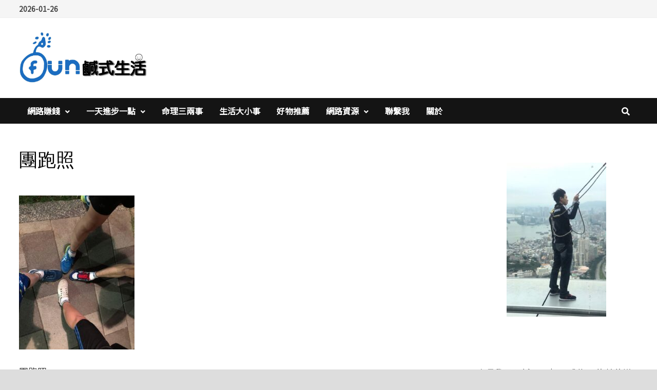

--- FILE ---
content_type: text/html; charset=UTF-8
request_url: https://funeatdiary.com/727262/
body_size: 16866
content:
<!doctype html>
<html dir="ltr" lang="zh-TW" xmlns:fb="https://www.facebook.com/2008/fbml" xmlns:addthis="https://www.addthis.com/help/api-spec"  prefix="og: https://ogp.me/ns#">
<head>
	<meta charset="UTF-8">
	<meta name="viewport" content="width=device-width, initial-scale=1">
	<link rel="profile" href="https://gmpg.org/xfn/11">

	<title>團跑照 | 鹹式生活</title>
	<style>img:is([sizes="auto" i], [sizes^="auto," i]) { contain-intrinsic-size: 3000px 1500px }</style>
	
		<!-- All in One SEO 4.9.2 - aioseo.com -->
	<meta name="description" content="團跑照" />
	<meta name="robots" content="max-image-preview:large" />
	<meta name="author" content="小編"/>
	<meta name="msvalidate.01" content="E1724CA3E8BCF658CF4599E3A1879B75" />
	<link rel="canonical" href="https://funeatdiary.com/727262/" />
	<meta name="generator" content="All in One SEO (AIOSEO) 4.9.2" />
		<meta property="og:locale" content="zh_TW" />
		<meta property="og:site_name" content="鹹式生活 |" />
		<meta property="og:type" content="article" />
		<meta property="og:title" content="團跑照 | 鹹式生活" />
		<meta property="og:url" content="https://funeatdiary.com/727262/" />
		<meta property="og:image" content="https://funeatdiary.com/wp-content/uploads/2020/04/cropped-logo-scaled-1.jpg" />
		<meta property="og:image:secure_url" content="https://funeatdiary.com/wp-content/uploads/2020/04/cropped-logo-scaled-1.jpg" />
		<meta property="article:published_time" content="2020-04-29T11:19:17+00:00" />
		<meta property="article:modified_time" content="2020-04-29T11:25:01+00:00" />
		<meta name="twitter:card" content="summary" />
		<meta name="twitter:title" content="團跑照 | 鹹式生活" />
		<meta name="twitter:image" content="https://funeatdiary.com/wp-content/uploads/2020/04/cropped-logo-scaled-1.jpg" />
		<script type="application/ld+json" class="aioseo-schema">
			{"@context":"https:\/\/schema.org","@graph":[{"@type":"BreadcrumbList","@id":"https:\/\/funeatdiary.com\/727262\/#breadcrumblist","itemListElement":[{"@type":"ListItem","@id":"https:\/\/funeatdiary.com#listItem","position":1,"name":"\u4e3b\u9801","item":"https:\/\/funeatdiary.com","nextItem":{"@type":"ListItem","@id":"https:\/\/funeatdiary.com\/727262\/#listItem","name":"\u5718\u8dd1\u7167"}},{"@type":"ListItem","@id":"https:\/\/funeatdiary.com\/727262\/#listItem","position":2,"name":"\u5718\u8dd1\u7167","previousItem":{"@type":"ListItem","@id":"https:\/\/funeatdiary.com#listItem","name":"\u4e3b\u9801"}}]},{"@type":"ItemPage","@id":"https:\/\/funeatdiary.com\/727262\/#itempage","url":"https:\/\/funeatdiary.com\/727262\/","name":"\u5718\u8dd1\u7167 | \u9e79\u5f0f\u751f\u6d3b","description":"\u5718\u8dd1\u7167","inLanguage":"zh-TW","isPartOf":{"@id":"https:\/\/funeatdiary.com\/#website"},"breadcrumb":{"@id":"https:\/\/funeatdiary.com\/727262\/#breadcrumblist"},"author":{"@id":"https:\/\/funeatdiary.com\/author\/admin\/#author"},"creator":{"@id":"https:\/\/funeatdiary.com\/author\/admin\/#author"},"datePublished":"2020-04-29T19:19:17+08:00","dateModified":"2020-04-29T19:25:01+08:00"},{"@type":"Organization","@id":"https:\/\/funeatdiary.com\/#organization","name":"\u9e79\u5f0f\u751f\u6d3b","url":"https:\/\/funeatdiary.com\/","logo":{"@type":"ImageObject","url":"https:\/\/funeatdiary.com\/wp-content\/uploads\/2020\/04\/cropped-logo-scaled-1.jpg","@id":"https:\/\/funeatdiary.com\/727262\/#organizationLogo","width":2425,"height":976},"image":{"@id":"https:\/\/funeatdiary.com\/727262\/#organizationLogo"}},{"@type":"Person","@id":"https:\/\/funeatdiary.com\/author\/admin\/#author","url":"https:\/\/funeatdiary.com\/author\/admin\/","name":"\u5c0f\u7de8","image":{"@type":"ImageObject","@id":"https:\/\/funeatdiary.com\/727262\/#authorImage","url":"https:\/\/secure.gravatar.com\/avatar\/44cc8835f235524a60f9e9e9dc0a04d365dadfbe227291bf68cf9421ddfbcaf1?s=96&d=mm&r=g","width":96,"height":96,"caption":"\u5c0f\u7de8"}},{"@type":"WebSite","@id":"https:\/\/funeatdiary.com\/#website","url":"https:\/\/funeatdiary.com\/","name":"\u9e79\u5f0f\u751f\u6d3b","inLanguage":"zh-TW","publisher":{"@id":"https:\/\/funeatdiary.com\/#organization"}}]}
		</script>
		<!-- All in One SEO -->

<link rel='dns-prefetch' href='//static.addtoany.com' />
<link rel='dns-prefetch' href='//s7.addthis.com' />
<link rel='dns-prefetch' href='//www.googletagmanager.com' />
<link rel='dns-prefetch' href='//fonts.googleapis.com' />
<link rel="alternate" type="application/rss+xml" title="訂閱《鹹式生活》&raquo; 資訊提供" href="https://funeatdiary.com/feed/" />
<link rel="alternate" type="application/rss+xml" title="訂閱《鹹式生活》&raquo; 留言的資訊提供" href="https://funeatdiary.com/comments/feed/" />
<link rel="alternate" type="application/rss+xml" title="訂閱《鹹式生活 》&raquo;〈團跑照〉留言的資訊提供" href="https://funeatdiary.com/feed/?attachment_id=1219" />
<script type="text/javascript">
/* <![CDATA[ */
window._wpemojiSettings = {"baseUrl":"https:\/\/s.w.org\/images\/core\/emoji\/16.0.1\/72x72\/","ext":".png","svgUrl":"https:\/\/s.w.org\/images\/core\/emoji\/16.0.1\/svg\/","svgExt":".svg","source":{"concatemoji":"https:\/\/funeatdiary.com\/wp-includes\/js\/wp-emoji-release.min.js?ver=6.8.3"}};
/*! This file is auto-generated */
!function(s,n){var o,i,e;function c(e){try{var t={supportTests:e,timestamp:(new Date).valueOf()};sessionStorage.setItem(o,JSON.stringify(t))}catch(e){}}function p(e,t,n){e.clearRect(0,0,e.canvas.width,e.canvas.height),e.fillText(t,0,0);var t=new Uint32Array(e.getImageData(0,0,e.canvas.width,e.canvas.height).data),a=(e.clearRect(0,0,e.canvas.width,e.canvas.height),e.fillText(n,0,0),new Uint32Array(e.getImageData(0,0,e.canvas.width,e.canvas.height).data));return t.every(function(e,t){return e===a[t]})}function u(e,t){e.clearRect(0,0,e.canvas.width,e.canvas.height),e.fillText(t,0,0);for(var n=e.getImageData(16,16,1,1),a=0;a<n.data.length;a++)if(0!==n.data[a])return!1;return!0}function f(e,t,n,a){switch(t){case"flag":return n(e,"\ud83c\udff3\ufe0f\u200d\u26a7\ufe0f","\ud83c\udff3\ufe0f\u200b\u26a7\ufe0f")?!1:!n(e,"\ud83c\udde8\ud83c\uddf6","\ud83c\udde8\u200b\ud83c\uddf6")&&!n(e,"\ud83c\udff4\udb40\udc67\udb40\udc62\udb40\udc65\udb40\udc6e\udb40\udc67\udb40\udc7f","\ud83c\udff4\u200b\udb40\udc67\u200b\udb40\udc62\u200b\udb40\udc65\u200b\udb40\udc6e\u200b\udb40\udc67\u200b\udb40\udc7f");case"emoji":return!a(e,"\ud83e\udedf")}return!1}function g(e,t,n,a){var r="undefined"!=typeof WorkerGlobalScope&&self instanceof WorkerGlobalScope?new OffscreenCanvas(300,150):s.createElement("canvas"),o=r.getContext("2d",{willReadFrequently:!0}),i=(o.textBaseline="top",o.font="600 32px Arial",{});return e.forEach(function(e){i[e]=t(o,e,n,a)}),i}function t(e){var t=s.createElement("script");t.src=e,t.defer=!0,s.head.appendChild(t)}"undefined"!=typeof Promise&&(o="wpEmojiSettingsSupports",i=["flag","emoji"],n.supports={everything:!0,everythingExceptFlag:!0},e=new Promise(function(e){s.addEventListener("DOMContentLoaded",e,{once:!0})}),new Promise(function(t){var n=function(){try{var e=JSON.parse(sessionStorage.getItem(o));if("object"==typeof e&&"number"==typeof e.timestamp&&(new Date).valueOf()<e.timestamp+604800&&"object"==typeof e.supportTests)return e.supportTests}catch(e){}return null}();if(!n){if("undefined"!=typeof Worker&&"undefined"!=typeof OffscreenCanvas&&"undefined"!=typeof URL&&URL.createObjectURL&&"undefined"!=typeof Blob)try{var e="postMessage("+g.toString()+"("+[JSON.stringify(i),f.toString(),p.toString(),u.toString()].join(",")+"));",a=new Blob([e],{type:"text/javascript"}),r=new Worker(URL.createObjectURL(a),{name:"wpTestEmojiSupports"});return void(r.onmessage=function(e){c(n=e.data),r.terminate(),t(n)})}catch(e){}c(n=g(i,f,p,u))}t(n)}).then(function(e){for(var t in e)n.supports[t]=e[t],n.supports.everything=n.supports.everything&&n.supports[t],"flag"!==t&&(n.supports.everythingExceptFlag=n.supports.everythingExceptFlag&&n.supports[t]);n.supports.everythingExceptFlag=n.supports.everythingExceptFlag&&!n.supports.flag,n.DOMReady=!1,n.readyCallback=function(){n.DOMReady=!0}}).then(function(){return e}).then(function(){var e;n.supports.everything||(n.readyCallback(),(e=n.source||{}).concatemoji?t(e.concatemoji):e.wpemoji&&e.twemoji&&(t(e.twemoji),t(e.wpemoji)))}))}((window,document),window._wpemojiSettings);
/* ]]> */
</script>
<style id='wp-emoji-styles-inline-css' type='text/css'>

	img.wp-smiley, img.emoji {
		display: inline !important;
		border: none !important;
		box-shadow: none !important;
		height: 1em !important;
		width: 1em !important;
		margin: 0 0.07em !important;
		vertical-align: -0.1em !important;
		background: none !important;
		padding: 0 !important;
	}
</style>
<link rel='stylesheet' id='wp-block-library-css' href='https://funeatdiary.com/wp-includes/css/dist/block-library/style.min.css?ver=6.8.3' type='text/css' media='all' />
<style id='wp-block-library-theme-inline-css' type='text/css'>
.wp-block-audio :where(figcaption){color:#555;font-size:13px;text-align:center}.is-dark-theme .wp-block-audio :where(figcaption){color:#ffffffa6}.wp-block-audio{margin:0 0 1em}.wp-block-code{border:1px solid #ccc;border-radius:4px;font-family:Menlo,Consolas,monaco,monospace;padding:.8em 1em}.wp-block-embed :where(figcaption){color:#555;font-size:13px;text-align:center}.is-dark-theme .wp-block-embed :where(figcaption){color:#ffffffa6}.wp-block-embed{margin:0 0 1em}.blocks-gallery-caption{color:#555;font-size:13px;text-align:center}.is-dark-theme .blocks-gallery-caption{color:#ffffffa6}:root :where(.wp-block-image figcaption){color:#555;font-size:13px;text-align:center}.is-dark-theme :root :where(.wp-block-image figcaption){color:#ffffffa6}.wp-block-image{margin:0 0 1em}.wp-block-pullquote{border-bottom:4px solid;border-top:4px solid;color:currentColor;margin-bottom:1.75em}.wp-block-pullquote cite,.wp-block-pullquote footer,.wp-block-pullquote__citation{color:currentColor;font-size:.8125em;font-style:normal;text-transform:uppercase}.wp-block-quote{border-left:.25em solid;margin:0 0 1.75em;padding-left:1em}.wp-block-quote cite,.wp-block-quote footer{color:currentColor;font-size:.8125em;font-style:normal;position:relative}.wp-block-quote:where(.has-text-align-right){border-left:none;border-right:.25em solid;padding-left:0;padding-right:1em}.wp-block-quote:where(.has-text-align-center){border:none;padding-left:0}.wp-block-quote.is-large,.wp-block-quote.is-style-large,.wp-block-quote:where(.is-style-plain){border:none}.wp-block-search .wp-block-search__label{font-weight:700}.wp-block-search__button{border:1px solid #ccc;padding:.375em .625em}:where(.wp-block-group.has-background){padding:1.25em 2.375em}.wp-block-separator.has-css-opacity{opacity:.4}.wp-block-separator{border:none;border-bottom:2px solid;margin-left:auto;margin-right:auto}.wp-block-separator.has-alpha-channel-opacity{opacity:1}.wp-block-separator:not(.is-style-wide):not(.is-style-dots){width:100px}.wp-block-separator.has-background:not(.is-style-dots){border-bottom:none;height:1px}.wp-block-separator.has-background:not(.is-style-wide):not(.is-style-dots){height:2px}.wp-block-table{margin:0 0 1em}.wp-block-table td,.wp-block-table th{word-break:normal}.wp-block-table :where(figcaption){color:#555;font-size:13px;text-align:center}.is-dark-theme .wp-block-table :where(figcaption){color:#ffffffa6}.wp-block-video :where(figcaption){color:#555;font-size:13px;text-align:center}.is-dark-theme .wp-block-video :where(figcaption){color:#ffffffa6}.wp-block-video{margin:0 0 1em}:root :where(.wp-block-template-part.has-background){margin-bottom:0;margin-top:0;padding:1.25em 2.375em}
</style>
<style id='classic-theme-styles-inline-css' type='text/css'>
/*! This file is auto-generated */
.wp-block-button__link{color:#fff;background-color:#32373c;border-radius:9999px;box-shadow:none;text-decoration:none;padding:calc(.667em + 2px) calc(1.333em + 2px);font-size:1.125em}.wp-block-file__button{background:#32373c;color:#fff;text-decoration:none}
</style>
<link rel='stylesheet' id='aioseo/css/src/vue/standalone/blocks/table-of-contents/global.scss-css' href='https://funeatdiary.com/wp-content/plugins/all-in-one-seo-pack/dist/Lite/assets/css/table-of-contents/global.e90f6d47.css?ver=4.9.2' type='text/css' media='all' />
<style id='likecoin-nft-widget-style-inline-css' type='text/css'>
.wp-block-likecoin-nft-widget{padding:2px}

</style>
<style id='likecoin-nft-collect-button-style-inline-css' type='text/css'>
.wp-block-likecoin-nft-collect-button{padding:2px}

</style>
<style id='global-styles-inline-css' type='text/css'>
:root{--wp--preset--aspect-ratio--square: 1;--wp--preset--aspect-ratio--4-3: 4/3;--wp--preset--aspect-ratio--3-4: 3/4;--wp--preset--aspect-ratio--3-2: 3/2;--wp--preset--aspect-ratio--2-3: 2/3;--wp--preset--aspect-ratio--16-9: 16/9;--wp--preset--aspect-ratio--9-16: 9/16;--wp--preset--color--black: #000000;--wp--preset--color--cyan-bluish-gray: #abb8c3;--wp--preset--color--white: #ffffff;--wp--preset--color--pale-pink: #f78da7;--wp--preset--color--vivid-red: #cf2e2e;--wp--preset--color--luminous-vivid-orange: #ff6900;--wp--preset--color--luminous-vivid-amber: #fcb900;--wp--preset--color--light-green-cyan: #7bdcb5;--wp--preset--color--vivid-green-cyan: #00d084;--wp--preset--color--pale-cyan-blue: #8ed1fc;--wp--preset--color--vivid-cyan-blue: #0693e3;--wp--preset--color--vivid-purple: #9b51e0;--wp--preset--gradient--vivid-cyan-blue-to-vivid-purple: linear-gradient(135deg,rgba(6,147,227,1) 0%,rgb(155,81,224) 100%);--wp--preset--gradient--light-green-cyan-to-vivid-green-cyan: linear-gradient(135deg,rgb(122,220,180) 0%,rgb(0,208,130) 100%);--wp--preset--gradient--luminous-vivid-amber-to-luminous-vivid-orange: linear-gradient(135deg,rgba(252,185,0,1) 0%,rgba(255,105,0,1) 100%);--wp--preset--gradient--luminous-vivid-orange-to-vivid-red: linear-gradient(135deg,rgba(255,105,0,1) 0%,rgb(207,46,46) 100%);--wp--preset--gradient--very-light-gray-to-cyan-bluish-gray: linear-gradient(135deg,rgb(238,238,238) 0%,rgb(169,184,195) 100%);--wp--preset--gradient--cool-to-warm-spectrum: linear-gradient(135deg,rgb(74,234,220) 0%,rgb(151,120,209) 20%,rgb(207,42,186) 40%,rgb(238,44,130) 60%,rgb(251,105,98) 80%,rgb(254,248,76) 100%);--wp--preset--gradient--blush-light-purple: linear-gradient(135deg,rgb(255,206,236) 0%,rgb(152,150,240) 100%);--wp--preset--gradient--blush-bordeaux: linear-gradient(135deg,rgb(254,205,165) 0%,rgb(254,45,45) 50%,rgb(107,0,62) 100%);--wp--preset--gradient--luminous-dusk: linear-gradient(135deg,rgb(255,203,112) 0%,rgb(199,81,192) 50%,rgb(65,88,208) 100%);--wp--preset--gradient--pale-ocean: linear-gradient(135deg,rgb(255,245,203) 0%,rgb(182,227,212) 50%,rgb(51,167,181) 100%);--wp--preset--gradient--electric-grass: linear-gradient(135deg,rgb(202,248,128) 0%,rgb(113,206,126) 100%);--wp--preset--gradient--midnight: linear-gradient(135deg,rgb(2,3,129) 0%,rgb(40,116,252) 100%);--wp--preset--font-size--small: 13px;--wp--preset--font-size--medium: 20px;--wp--preset--font-size--large: 36px;--wp--preset--font-size--x-large: 42px;--wp--preset--spacing--20: 0.44rem;--wp--preset--spacing--30: 0.67rem;--wp--preset--spacing--40: 1rem;--wp--preset--spacing--50: 1.5rem;--wp--preset--spacing--60: 2.25rem;--wp--preset--spacing--70: 3.38rem;--wp--preset--spacing--80: 5.06rem;--wp--preset--shadow--natural: 6px 6px 9px rgba(0, 0, 0, 0.2);--wp--preset--shadow--deep: 12px 12px 50px rgba(0, 0, 0, 0.4);--wp--preset--shadow--sharp: 6px 6px 0px rgba(0, 0, 0, 0.2);--wp--preset--shadow--outlined: 6px 6px 0px -3px rgba(255, 255, 255, 1), 6px 6px rgba(0, 0, 0, 1);--wp--preset--shadow--crisp: 6px 6px 0px rgba(0, 0, 0, 1);}:where(.is-layout-flex){gap: 0.5em;}:where(.is-layout-grid){gap: 0.5em;}body .is-layout-flex{display: flex;}.is-layout-flex{flex-wrap: wrap;align-items: center;}.is-layout-flex > :is(*, div){margin: 0;}body .is-layout-grid{display: grid;}.is-layout-grid > :is(*, div){margin: 0;}:where(.wp-block-columns.is-layout-flex){gap: 2em;}:where(.wp-block-columns.is-layout-grid){gap: 2em;}:where(.wp-block-post-template.is-layout-flex){gap: 1.25em;}:where(.wp-block-post-template.is-layout-grid){gap: 1.25em;}.has-black-color{color: var(--wp--preset--color--black) !important;}.has-cyan-bluish-gray-color{color: var(--wp--preset--color--cyan-bluish-gray) !important;}.has-white-color{color: var(--wp--preset--color--white) !important;}.has-pale-pink-color{color: var(--wp--preset--color--pale-pink) !important;}.has-vivid-red-color{color: var(--wp--preset--color--vivid-red) !important;}.has-luminous-vivid-orange-color{color: var(--wp--preset--color--luminous-vivid-orange) !important;}.has-luminous-vivid-amber-color{color: var(--wp--preset--color--luminous-vivid-amber) !important;}.has-light-green-cyan-color{color: var(--wp--preset--color--light-green-cyan) !important;}.has-vivid-green-cyan-color{color: var(--wp--preset--color--vivid-green-cyan) !important;}.has-pale-cyan-blue-color{color: var(--wp--preset--color--pale-cyan-blue) !important;}.has-vivid-cyan-blue-color{color: var(--wp--preset--color--vivid-cyan-blue) !important;}.has-vivid-purple-color{color: var(--wp--preset--color--vivid-purple) !important;}.has-black-background-color{background-color: var(--wp--preset--color--black) !important;}.has-cyan-bluish-gray-background-color{background-color: var(--wp--preset--color--cyan-bluish-gray) !important;}.has-white-background-color{background-color: var(--wp--preset--color--white) !important;}.has-pale-pink-background-color{background-color: var(--wp--preset--color--pale-pink) !important;}.has-vivid-red-background-color{background-color: var(--wp--preset--color--vivid-red) !important;}.has-luminous-vivid-orange-background-color{background-color: var(--wp--preset--color--luminous-vivid-orange) !important;}.has-luminous-vivid-amber-background-color{background-color: var(--wp--preset--color--luminous-vivid-amber) !important;}.has-light-green-cyan-background-color{background-color: var(--wp--preset--color--light-green-cyan) !important;}.has-vivid-green-cyan-background-color{background-color: var(--wp--preset--color--vivid-green-cyan) !important;}.has-pale-cyan-blue-background-color{background-color: var(--wp--preset--color--pale-cyan-blue) !important;}.has-vivid-cyan-blue-background-color{background-color: var(--wp--preset--color--vivid-cyan-blue) !important;}.has-vivid-purple-background-color{background-color: var(--wp--preset--color--vivid-purple) !important;}.has-black-border-color{border-color: var(--wp--preset--color--black) !important;}.has-cyan-bluish-gray-border-color{border-color: var(--wp--preset--color--cyan-bluish-gray) !important;}.has-white-border-color{border-color: var(--wp--preset--color--white) !important;}.has-pale-pink-border-color{border-color: var(--wp--preset--color--pale-pink) !important;}.has-vivid-red-border-color{border-color: var(--wp--preset--color--vivid-red) !important;}.has-luminous-vivid-orange-border-color{border-color: var(--wp--preset--color--luminous-vivid-orange) !important;}.has-luminous-vivid-amber-border-color{border-color: var(--wp--preset--color--luminous-vivid-amber) !important;}.has-light-green-cyan-border-color{border-color: var(--wp--preset--color--light-green-cyan) !important;}.has-vivid-green-cyan-border-color{border-color: var(--wp--preset--color--vivid-green-cyan) !important;}.has-pale-cyan-blue-border-color{border-color: var(--wp--preset--color--pale-cyan-blue) !important;}.has-vivid-cyan-blue-border-color{border-color: var(--wp--preset--color--vivid-cyan-blue) !important;}.has-vivid-purple-border-color{border-color: var(--wp--preset--color--vivid-purple) !important;}.has-vivid-cyan-blue-to-vivid-purple-gradient-background{background: var(--wp--preset--gradient--vivid-cyan-blue-to-vivid-purple) !important;}.has-light-green-cyan-to-vivid-green-cyan-gradient-background{background: var(--wp--preset--gradient--light-green-cyan-to-vivid-green-cyan) !important;}.has-luminous-vivid-amber-to-luminous-vivid-orange-gradient-background{background: var(--wp--preset--gradient--luminous-vivid-amber-to-luminous-vivid-orange) !important;}.has-luminous-vivid-orange-to-vivid-red-gradient-background{background: var(--wp--preset--gradient--luminous-vivid-orange-to-vivid-red) !important;}.has-very-light-gray-to-cyan-bluish-gray-gradient-background{background: var(--wp--preset--gradient--very-light-gray-to-cyan-bluish-gray) !important;}.has-cool-to-warm-spectrum-gradient-background{background: var(--wp--preset--gradient--cool-to-warm-spectrum) !important;}.has-blush-light-purple-gradient-background{background: var(--wp--preset--gradient--blush-light-purple) !important;}.has-blush-bordeaux-gradient-background{background: var(--wp--preset--gradient--blush-bordeaux) !important;}.has-luminous-dusk-gradient-background{background: var(--wp--preset--gradient--luminous-dusk) !important;}.has-pale-ocean-gradient-background{background: var(--wp--preset--gradient--pale-ocean) !important;}.has-electric-grass-gradient-background{background: var(--wp--preset--gradient--electric-grass) !important;}.has-midnight-gradient-background{background: var(--wp--preset--gradient--midnight) !important;}.has-small-font-size{font-size: var(--wp--preset--font-size--small) !important;}.has-medium-font-size{font-size: var(--wp--preset--font-size--medium) !important;}.has-large-font-size{font-size: var(--wp--preset--font-size--large) !important;}.has-x-large-font-size{font-size: var(--wp--preset--font-size--x-large) !important;}
:where(.wp-block-post-template.is-layout-flex){gap: 1.25em;}:where(.wp-block-post-template.is-layout-grid){gap: 1.25em;}
:where(.wp-block-columns.is-layout-flex){gap: 2em;}:where(.wp-block-columns.is-layout-grid){gap: 2em;}
:root :where(.wp-block-pullquote){font-size: 1.5em;line-height: 1.6;}
</style>
<link rel='stylesheet' id='contact-form-7-css' href='https://funeatdiary.com/wp-content/plugins/contact-form-7/includes/css/styles.css?ver=6.1.4' type='text/css' media='all' />
<link rel='stylesheet' id='font-awesome-css' href='https://funeatdiary.com/wp-content/themes/bam/assets/fonts/css/all.min.css?ver=5.15.4' type='text/css' media='all' />
<link rel='stylesheet' id='bam-style-css' href='https://funeatdiary.com/wp-content/themes/bam/style.css?ver=6.8.3' type='text/css' media='all' />
<link rel='stylesheet' id='bam-google-fonts-css' href='https://fonts.googleapis.com/css?family=Source+Sans+Pro%3A100%2C200%2C300%2C400%2C500%2C600%2C700%2C800%2C900%2C100i%2C200i%2C300i%2C400i%2C500i%2C600i%2C700i%2C800i%2C900i|Roboto+Condensed%3A100%2C200%2C300%2C400%2C500%2C600%2C700%2C800%2C900%2C100i%2C200i%2C300i%2C400i%2C500i%2C600i%2C700i%2C800i%2C900i%26subset%3Dlatin' type='text/css' media='all' />
<link rel='stylesheet' id='addthis_all_pages-css' href='https://funeatdiary.com/wp-content/plugins/addthis-all/frontend/build/addthis_wordpress_public.min.css?ver=6.8.3' type='text/css' media='all' />
<link rel='stylesheet' id='addtoany-css' href='https://funeatdiary.com/wp-content/plugins/add-to-any/addtoany.min.css?ver=1.16' type='text/css' media='all' />
<script type="text/javascript" id="addtoany-core-js-before">
/* <![CDATA[ */
window.a2a_config=window.a2a_config||{};a2a_config.callbacks=[];a2a_config.overlays=[];a2a_config.templates={};a2a_localize = {
	Share: "分享",
	Save: "儲存",
	Subscribe: "訂閱",
	Email: "電子郵件",
	Bookmark: "書籤",
	ShowAll: "顯示全部",
	ShowLess: "顯示較少",
	FindServices: "尋找服務",
	FindAnyServiceToAddTo: "立即尋找想要新增的服務",
	PoweredBy: "開發團隊:",
	ShareViaEmail: "透過電子郵件分享",
	SubscribeViaEmail: "透過電子郵件訂閱",
	BookmarkInYourBrowser: "在瀏覽器中加入書籤",
	BookmarkInstructions: "按下 Ctrl+D 或 \u2318+D 將這個頁面加入書籤",
	AddToYourFavorites: "新增至 [我的最愛]",
	SendFromWebOrProgram: "透過任何電子郵件地址或電子郵件程式傳送",
	EmailProgram: "電子郵件程式",
	More: "進一步了解...",
	ThanksForSharing: "感謝分享！",
	ThanksForFollowing: "感謝追蹤！"
};
/* ]]> */
</script>
<script type="text/javascript" defer src="https://static.addtoany.com/menu/page.js" id="addtoany-core-js"></script>
<script type="text/javascript" src="https://funeatdiary.com/wp-includes/js/jquery/jquery.min.js?ver=3.7.1" id="jquery-core-js"></script>
<script type="text/javascript" src="https://funeatdiary.com/wp-includes/js/jquery/jquery-migrate.min.js?ver=3.4.1" id="jquery-migrate-js"></script>
<script type="text/javascript" id="jquery-js-after">
/* <![CDATA[ */
jQuery(document).ready(function() {
	jQuery(".6de746c22b591a0c5caab722901c34ba").click(function() {
		jQuery.post(
			"https://funeatdiary.com/wp-admin/admin-ajax.php", {
				"action": "quick_adsense_onpost_ad_click",
				"quick_adsense_onpost_ad_index": jQuery(this).attr("data-index"),
				"quick_adsense_nonce": "3feddb7c58",
			}, function(response) { }
		);
	});
});
/* ]]> */
</script>
<script type="text/javascript" defer src="https://funeatdiary.com/wp-content/plugins/add-to-any/addtoany.min.js?ver=1.1" id="addtoany-jquery-js"></script>

<!-- Google tag (gtag.js) snippet added by Site Kit -->
<!-- Google Ads snippet added by Site Kit -->
<script type="text/javascript" src="https://www.googletagmanager.com/gtag/js?id=AW-4934810016" id="google_gtagjs-js" async></script>
<script type="text/javascript" id="google_gtagjs-js-after">
/* <![CDATA[ */
window.dataLayer = window.dataLayer || [];function gtag(){dataLayer.push(arguments);}
gtag("js", new Date());
gtag("set", "developer_id.dZTNiMT", true);
gtag("config", "AW-4934810016");
 window._googlesitekit = window._googlesitekit || {}; window._googlesitekit.throttledEvents = []; window._googlesitekit.gtagEvent = (name, data) => { var key = JSON.stringify( { name, data } ); if ( !! window._googlesitekit.throttledEvents[ key ] ) { return; } window._googlesitekit.throttledEvents[ key ] = true; setTimeout( () => { delete window._googlesitekit.throttledEvents[ key ]; }, 5 ); gtag( "event", name, { ...data, event_source: "site-kit" } ); }; 
/* ]]> */
</script>
<link rel="https://api.w.org/" href="https://funeatdiary.com/wp-json/" /><link rel="alternate" title="JSON" type="application/json" href="https://funeatdiary.com/wp-json/wp/v2/media/1219" /><link rel="EditURI" type="application/rsd+xml" title="RSD" href="https://funeatdiary.com/xmlrpc.php?rsd" />
<meta name="generator" content="WordPress 6.8.3" />
<link rel='shortlink' href='https://funeatdiary.com/?p=1219' />
<link rel="alternate" title="oEmbed (JSON)" type="application/json+oembed" href="https://funeatdiary.com/wp-json/oembed/1.0/embed?url=https%3A%2F%2Ffuneatdiary.com%2F727262%2F" />
<link rel="alternate" title="oEmbed (XML)" type="text/xml+oembed" href="https://funeatdiary.com/wp-json/oembed/1.0/embed?url=https%3A%2F%2Ffuneatdiary.com%2F727262%2F&#038;format=xml" />
<meta name="generator" content="Site Kit by Google 1.168.0" /><meta name="agd-partner-manual-verification" /><meta name="likecoin:liker-id" content="hsien830925"><meta name="likecoin:wallet" content="cosmos1nfup...84wqz20te9">    <script>
          window.onload = function() {
            var links = document.links;
            for (var i = 0, linksLength = links.length; i < linksLength; i++) {
              if (links[i].hostname != window.location.hostname) {
                links[i].target = '_blank';
              }
            }
          }
    </script>
    <style>
        @import url('https://fonts.googleapis.com/css?family=Noto+Sans+TC');
        body {font-family: 'Noto Sans TC', sans-serif;}/*思源黑體*/
		font-size:30px;
		color:black
		text-indent:20px; 
		word-spacing:30px
         
    </style>
    <style>
        .step{
        font-weight: 400;
        font-style: normal;
        font-size: 1rem;
        background-color: #cececeb5;
        padding: 10px 30px;
        display: inline-block;
        margin: 20px 0;
        text-transform: uppercase;
        font-weight:bold;
        }
    </style>
<!-- Analytics by WP Statistics - https://wp-statistics.com -->
		<style type="text/css">
					.site-title,
			.site-description {
				position: absolute;
				clip: rect(1px, 1px, 1px, 1px);
				display: none;
			}
				</style>
		<link rel="icon" href="https://funeatdiary.com/wp-content/uploads/2020/04/cropped-3250fb08-6a9e-463e-a2eb-6b81dd5ac6a7-32x32.png" sizes="32x32" />
<link rel="icon" href="https://funeatdiary.com/wp-content/uploads/2020/04/cropped-3250fb08-6a9e-463e-a2eb-6b81dd5ac6a7-192x192.png" sizes="192x192" />
<link rel="apple-touch-icon" href="https://funeatdiary.com/wp-content/uploads/2020/04/cropped-3250fb08-6a9e-463e-a2eb-6b81dd5ac6a7-180x180.png" />
<meta name="msapplication-TileImage" content="https://funeatdiary.com/wp-content/uploads/2020/04/cropped-3250fb08-6a9e-463e-a2eb-6b81dd5ac6a7-270x270.png" />
		<style type="text/css" id="wp-custom-css">
			.entry-content h2
{
/* 背景顏色 #eeeeee */
background-color:#eeeeee;
/*左側框線寬度(5px)、solid(實線)、顏色(orange)*/
border-left:5px solid orange; 
/*行內文字間距(5px)*/
padding:5px;
/*垂直置中*/
}
p{font-size: 18px}
h2 ,h3{
margin-top:5px;
margin-bottom:5px;
}
.call-to-action{
    border: 2px dashed #aaa;
    padding: 2rem;
}
.post-modified-time{
  background: #222222;
  color: #fff;
  border-radius: 5px;
  text-align: center;
  padding: 5px;
  margin: 0 0 25px;
}		</style>
		
		<style type="text/css" id="theme-custom-css">
			/* Color CSS */
                
                    blockquote {
                        border-left: 4px solid #0940e5;
                    }

                    button,
                    input[type="button"],
                    input[type="reset"],
                    input[type="submit"] {
                        background: #0940e5;
                    }

                    .wp-block-search .wp-block-search__button {
                        background: #0940e5;
                    }

                    .bam-readmore {
                        background: #0940e5;
                    }

                    .site-title a, .site-description {
                        color: #0940e5;
                    }

                    .site-header.default-style .main-navigation ul li a:hover {
                        color: #0940e5;
                    }

                    .site-header.default-style .main-navigation ul ul li a:hover {
                        background: #0940e5;
                    }

                    .site-header.default-style .main-navigation .current_page_item > a,
                    .site-header.default-style .main-navigation .current-menu-item > a,
                    .site-header.default-style .main-navigation .current_page_ancestor > a,
                    .site-header.default-style .main-navigation .current-menu-ancestor > a {
                        color: #0940e5;
                    }

                    .site-header.horizontal-style .main-navigation ul li a:hover {
                        color: #0940e5;
                    }

                    .site-header.horizontal-style .main-navigation ul ul li a:hover {
                        background: #0940e5;
                    }

                    .site-header.horizontal-style .main-navigation .current_page_item > a,
                    .site-header.horizontal-style .main-navigation .current-menu-item > a,
                    .site-header.horizontal-style .main-navigation .current_page_ancestor > a,
                    .site-header.horizontal-style .main-navigation .current-menu-ancestor > a {
                        color: #0940e5;
                    }

                    .posts-navigation .nav-previous a:hover,
                    .posts-navigation .nav-next a:hover {
                        color: #0940e5;
                    }

                    .post-navigation .nav-previous .post-title:hover,
                    .post-navigation .nav-next .post-title:hover {
                        color: #0940e5;
                    }

                    .pagination .page-numbers.current {
                        background: #0940e5;
                        border: 1px solid #0940e5;
                        color: #ffffff;
                    }
                      
                    .pagination a.page-numbers:hover {
                        background: #0940e5;
                        border: 1px solid #0940e5;
                    }

                    .widget a:hover,
                    .widget ul li a:hover {
                        color: #0940e5;
                    }

                    li.bm-tab.th-ui-state-active a {
                        border-bottom: 1px solid #0940e5;
                    }

                    .footer-widget-area .widget a:hover {
                        color: #0940e5;
                    }

                    .bms-title a:hover {
                        color: #0940e5;
                    }

                    .bam-entry .entry-title a:hover {
                        color: #0940e5;
                    }

                    .related-post-meta a:hover,
                    .entry-meta a:hover {
                        color: #0940e5;
                    }

                    .related-post-meta .byline a:hover,
                    .entry-meta .byline a:hover {
                        color: #0940e5;
                    }

                    .cat-links a {
                        color: #0940e5;
                    }

                    .tags-links a:hover {
                        background: #0940e5;
                    }

                    .related-post-title a:hover {
                        color: #0940e5;
                    }

                    .author-posts-link:hover {
                        color: #0940e5;
                    }

                    .comment-author a {
                        color: #0940e5;
                    }

                    .comment-metadata a:hover,
                    .comment-metadata a:focus,
                    .pingback .comment-edit-link:hover,
                    .pingback .comment-edit-link:focus {
                        color: #0940e5;
                    }

                    .comment-reply-link:hover,
                    .comment-reply-link:focus {
                        background: #0940e5;
                    }

                    .comment-notes a:hover,
                    .comment-awaiting-moderation a:hover,
                    .logged-in-as a:hover,
                    .form-allowed-tags a:hover {
                        color: #0940e5;
                    }

                    .required {
                        color: #0940e5;
                    }

                    .comment-reply-title small a:before {
                        color: #0940e5;
                    }

                    .wp-block-quote {
                        border-left: 4px solid #0940e5;
                    }

                    .wp-block-quote[style*="text-align:right"], .wp-block-quote[style*="text-align: right"] {
                        border-right: 4px solid #0940e5;
                    }

                    .site-info a:hover {
                        color: #0940e5;
                    }

                    #bam-tags a, .widget_tag_cloud .tagcloud a {
                        background: #0940e5;
                    }

                
                    .page-content a:hover,
                    .entry-content a:hover {
                        color: #00aeef;
                    }
                
                    body.boxed-layout.custom-background,
                    body.boxed-layout {
                        background-color: #dddddd;
                    }
                
                    body.boxed-layout.custom-background.separate-containers,
                    body.boxed-layout.separate-containers {
                        background-color: #dddddd;
                    }
                
                    body.wide-layout.custom-background.separate-containers,
                    body.wide-layout.separate-containers {
                        background-color: #eeeeee;
                    }
                /* Header CSS */
                    .site-logo-image img {
                        max-width: 250px;
                    }
                
                    .site-logo-image img {
                        max-height: 100px;
                    }		</style>

	</head>

<body class="attachment wp-singular attachment-template-default single single-attachment postid-1219 attachmentid-1219 attachment-jpeg wp-custom-logo wp-embed-responsive wp-theme-bam boxed-layout right-sidebar one-container">



<div id="page" class="site">
	<a class="skip-link screen-reader-text" href="#content">Skip to content</a>

	
<div id="topbar" class="bam-topbar clearfix">

    <div class="container">

                    <span class="bam-date">2026-01-26</span>
        
        
        
    </div>

</div>
	


<header id="masthead" class="site-header default-style">

    
    

<div id="site-header-inner" class="clearfix container left-logo">

    <div class="site-branding">
    <div class="site-branding-inner">

                    <div class="site-logo-image"><a href="https://funeatdiary.com/" class="custom-logo-link" rel="home"><img width="2425" height="976" src="https://funeatdiary.com/wp-content/uploads/2020/04/cropped-logo-scaled-1.jpg" class="custom-logo" alt="鹹式生活" decoding="async" fetchpriority="high" srcset="https://funeatdiary.com/wp-content/uploads/2020/04/cropped-logo-scaled-1.jpg 2425w, https://funeatdiary.com/wp-content/uploads/2020/04/cropped-logo-scaled-1-300x121.jpg 300w, https://funeatdiary.com/wp-content/uploads/2020/04/cropped-logo-scaled-1-1024x412.jpg 1024w, https://funeatdiary.com/wp-content/uploads/2020/04/cropped-logo-scaled-1-768x309.jpg 768w, https://funeatdiary.com/wp-content/uploads/2020/04/cropped-logo-scaled-1-1536x618.jpg 1536w, https://funeatdiary.com/wp-content/uploads/2020/04/cropped-logo-scaled-1-2048x824.jpg 2048w" sizes="(max-width: 2425px) 100vw, 2425px" /></a></div>
        
        <div class="site-branding-text">
                            <p class="site-title"><a href="https://funeatdiary.com/" rel="home">鹹式生活</a></p>
                        </div><!-- .site-branding-text -->

    </div><!-- .site-branding-inner -->
</div><!-- .site-branding -->
        
</div><!-- #site-header-inner -->



<nav id="site-navigation" class="main-navigation">

    <div id="site-navigation-inner" class="container align-left show-search">
        
        <div class="menu-primary-menu-container"><ul id="primary-menu" class="menu"><li id="menu-item-1210" class="menu-item menu-item-type-taxonomy menu-item-object-category menu-item-has-children menu-item-1210"><a href="https://funeatdiary.com/category/%e8%81%af%e7%9b%9f%e8%a1%8c%e9%8a%b7/">網路賺錢</a>
<ul class="sub-menu">
	<li id="menu-item-2090" class="menu-item menu-item-type-taxonomy menu-item-object-category menu-item-2090"><a href="https://funeatdiary.com/category/%e8%81%af%e7%9b%9f%e8%a1%8c%e9%8a%b7/">聯盟行銷</a></li>
	<li id="menu-item-2089" class="menu-item menu-item-type-taxonomy menu-item-object-category menu-item-2089"><a href="https://funeatdiary.com/category/wordpress%e5%b0%8f%e6%8a%80%e5%b7%a7/">WordPress小技巧</a></li>
</ul>
</li>
<li id="menu-item-464" class="menu-item menu-item-type-custom menu-item-object-custom menu-item-has-children menu-item-464"><a href="#">一天進步一點</a>
<ul class="sub-menu">
	<li id="menu-item-2191" class="menu-item menu-item-type-taxonomy menu-item-object-category menu-item-2191"><a href="https://funeatdiary.com/category/%e4%bf%9d%e9%9a%aa%e5%b0%8f%e5%ad%b8%e5%a0%82/">保險小學堂</a></li>
	<li id="menu-item-2183" class="menu-item menu-item-type-taxonomy menu-item-object-category menu-item-2183"><a href="https://funeatdiary.com/category/%e5%90%84%e8%a1%8c%e5%90%84%e6%a5%ad%e8%a8%aa%e8%ab%87/">各行各業訪談</a></li>
	<li id="menu-item-668" class="menu-item menu-item-type-taxonomy menu-item-object-category menu-item-668"><a href="https://funeatdiary.com/category/%e8%b7%9f%e4%bd%a0%e4%b8%80%e8%b5%b7%e8%ae%80%e6%9b%b8-%e8%87%aa%e6%88%91%e6%88%90%e9%95%b7%e7%b3%bb%e5%88%97/">跟你一起學習-自我成長系列</a></li>
	<li id="menu-item-740" class="menu-item menu-item-type-taxonomy menu-item-object-category menu-item-740"><a href="https://funeatdiary.com/category/%e8%b2%a1%e5%af%8c%e8%87%aa%e7%94%b1%e4%b9%8b%e8%b7%af/">財富自由之路</a></li>
	<li id="menu-item-675" class="menu-item menu-item-type-taxonomy menu-item-object-category menu-item-675"><a href="https://funeatdiary.com/category/%e5%b0%8f%e8%b3%87%e6%97%8f%e5%bf%85%e5%82%99/">小資族理財</a></li>
</ul>
</li>
<li id="menu-item-2709" class="menu-item menu-item-type-taxonomy menu-item-object-category menu-item-2709"><a href="https://funeatdiary.com/category/%e5%91%bd%e7%90%86%e4%b8%89%e5%85%a9%e4%ba%8b/">命理三兩事</a></li>
<li id="menu-item-671" class="menu-item menu-item-type-taxonomy menu-item-object-category menu-item-671"><a href="https://funeatdiary.com/category/%e5%90%83%e5%96%9d%e9%81%8a%e6%a8%82%e5%a4%a7%e5%b0%8f%e4%ba%8b/">生活大小事</a></li>
<li id="menu-item-673" class="menu-item menu-item-type-taxonomy menu-item-object-category menu-item-673"><a href="https://funeatdiary.com/category/%e5%ae%b6%e9%9b%bb%e5%99%a8%e5%85%b7%e6%95%b4%e7%90%86%e7%ad%86%e8%a8%98/">好物推薦</a></li>
<li id="menu-item-2162" class="menu-item menu-item-type-custom menu-item-object-custom menu-item-has-children menu-item-2162"><a href="#">網路資源</a>
<ul class="sub-menu">
	<li id="menu-item-2174" class="menu-item menu-item-type-post_type menu-item-object-page menu-item-2174"><a href="https://funeatdiary.com/money-making-toolbox/">網路賺錢工具箱</a></li>
	<li id="menu-item-2163" class="menu-item menu-item-type-post_type menu-item-object-page menu-item-2163"><a href="https://funeatdiary.com/book-list-recommendation/">書單推薦</a></li>
</ul>
</li>
<li id="menu-item-341" class="menu-item menu-item-type-post_type menu-item-object-page menu-item-341"><a href="https://funeatdiary.com/contact/">聯繫我</a></li>
<li id="menu-item-342" class="menu-item menu-item-type-post_type menu-item-object-page menu-item-342"><a href="https://funeatdiary.com/about/">關於</a></li>
</ul></div><div class="bam-search-button-icon">
    <i class="fas fa-search" aria-hidden="true"></i>
</div>
<div class="bam-search-box-container">
    <div class="bam-search-box">
        <form role="search" method="get" class="search-form" action="https://funeatdiary.com/">
				<label>
					<span class="screen-reader-text">搜尋關鍵字:</span>
					<input type="search" class="search-field" placeholder="搜尋..." value="" name="s" />
				</label>
				<input type="submit" class="search-submit" value="搜尋" />
			</form>    </div><!-- th-search-box -->
</div><!-- .th-search-box-container -->

        <button class="menu-toggle" aria-controls="primary-menu" aria-expanded="false" data-toggle-target=".mobile-navigation"><i class="fas fa-bars"></i>Menu</button>
        
    </div><!-- .container -->
    
</nav><!-- #site-navigation -->
<div class="mobile-dropdown">
    <nav class="mobile-navigation">
        <div class="menu-primary-menu-container"><ul id="primary-menu-mobile" class="menu"><li class="menu-item menu-item-type-taxonomy menu-item-object-category menu-item-has-children menu-item-1210"><a href="https://funeatdiary.com/category/%e8%81%af%e7%9b%9f%e8%a1%8c%e9%8a%b7/">網路賺錢</a><button class="dropdown-toggle" data-toggle-target=".mobile-navigation .menu-item-1210 > .sub-menu" aria-expanded="false"><span class="screen-reader-text">Show sub menu</span></button>
<ul class="sub-menu">
	<li class="menu-item menu-item-type-taxonomy menu-item-object-category menu-item-2090"><a href="https://funeatdiary.com/category/%e8%81%af%e7%9b%9f%e8%a1%8c%e9%8a%b7/">聯盟行銷</a></li>
	<li class="menu-item menu-item-type-taxonomy menu-item-object-category menu-item-2089"><a href="https://funeatdiary.com/category/wordpress%e5%b0%8f%e6%8a%80%e5%b7%a7/">WordPress小技巧</a></li>
</ul>
</li>
<li class="menu-item menu-item-type-custom menu-item-object-custom menu-item-has-children menu-item-464"><a href="#">一天進步一點</a><button class="dropdown-toggle" data-toggle-target=".mobile-navigation .menu-item-464 > .sub-menu" aria-expanded="false"><span class="screen-reader-text">Show sub menu</span></button>
<ul class="sub-menu">
	<li class="menu-item menu-item-type-taxonomy menu-item-object-category menu-item-2191"><a href="https://funeatdiary.com/category/%e4%bf%9d%e9%9a%aa%e5%b0%8f%e5%ad%b8%e5%a0%82/">保險小學堂</a></li>
	<li class="menu-item menu-item-type-taxonomy menu-item-object-category menu-item-2183"><a href="https://funeatdiary.com/category/%e5%90%84%e8%a1%8c%e5%90%84%e6%a5%ad%e8%a8%aa%e8%ab%87/">各行各業訪談</a></li>
	<li class="menu-item menu-item-type-taxonomy menu-item-object-category menu-item-668"><a href="https://funeatdiary.com/category/%e8%b7%9f%e4%bd%a0%e4%b8%80%e8%b5%b7%e8%ae%80%e6%9b%b8-%e8%87%aa%e6%88%91%e6%88%90%e9%95%b7%e7%b3%bb%e5%88%97/">跟你一起學習-自我成長系列</a></li>
	<li class="menu-item menu-item-type-taxonomy menu-item-object-category menu-item-740"><a href="https://funeatdiary.com/category/%e8%b2%a1%e5%af%8c%e8%87%aa%e7%94%b1%e4%b9%8b%e8%b7%af/">財富自由之路</a></li>
	<li class="menu-item menu-item-type-taxonomy menu-item-object-category menu-item-675"><a href="https://funeatdiary.com/category/%e5%b0%8f%e8%b3%87%e6%97%8f%e5%bf%85%e5%82%99/">小資族理財</a></li>
</ul>
</li>
<li class="menu-item menu-item-type-taxonomy menu-item-object-category menu-item-2709"><a href="https://funeatdiary.com/category/%e5%91%bd%e7%90%86%e4%b8%89%e5%85%a9%e4%ba%8b/">命理三兩事</a></li>
<li class="menu-item menu-item-type-taxonomy menu-item-object-category menu-item-671"><a href="https://funeatdiary.com/category/%e5%90%83%e5%96%9d%e9%81%8a%e6%a8%82%e5%a4%a7%e5%b0%8f%e4%ba%8b/">生活大小事</a></li>
<li class="menu-item menu-item-type-taxonomy menu-item-object-category menu-item-673"><a href="https://funeatdiary.com/category/%e5%ae%b6%e9%9b%bb%e5%99%a8%e5%85%b7%e6%95%b4%e7%90%86%e7%ad%86%e8%a8%98/">好物推薦</a></li>
<li class="menu-item menu-item-type-custom menu-item-object-custom menu-item-has-children menu-item-2162"><a href="#">網路資源</a><button class="dropdown-toggle" data-toggle-target=".mobile-navigation .menu-item-2162 > .sub-menu" aria-expanded="false"><span class="screen-reader-text">Show sub menu</span></button>
<ul class="sub-menu">
	<li class="menu-item menu-item-type-post_type menu-item-object-page menu-item-2174"><a href="https://funeatdiary.com/money-making-toolbox/">網路賺錢工具箱</a></li>
	<li class="menu-item menu-item-type-post_type menu-item-object-page menu-item-2163"><a href="https://funeatdiary.com/book-list-recommendation/">書單推薦</a></li>
</ul>
</li>
<li class="menu-item menu-item-type-post_type menu-item-object-page menu-item-341"><a href="https://funeatdiary.com/contact/">聯繫我</a></li>
<li class="menu-item menu-item-type-post_type menu-item-object-page menu-item-342"><a href="https://funeatdiary.com/about/">關於</a></li>
</ul></div>    </nav>
</div>

    
         
</header><!-- #masthead -->


	
	<div id="content" class="site-content">
		<div class="container">

	
	<div id="primary" class="content-area">

		
		<main id="main" class="site-main">

			
			
<article id="post-1219" class="bam-single-post post-1219 attachment type-attachment status-inherit hentry">
	
	
	<div class="category-list">
			</div><!-- .category-list -->

	<header class="entry-header">
		<h1 class="entry-title">團跑照</h1>	</header><!-- .entry-header -->

	
	
	<div class="entry-content">
		<div class="at-above-post addthis_tool" data-url="https://funeatdiary.com/727262/"></div><div class="6de746c22b591a0c5caab722901c34ba" data-index="1" style="float: none; margin:10px 0 10px 0; text-align:center;">
<script async src="https://pagead2.googlesyndication.com/pagead/js/adsbygoogle.js?client=ca-pub-1729780942174034"
     crossorigin="anonymous"></script>
</div>
<p class="attachment"><a href='https://funeatdiary.com/wp-content/uploads/2020/04/727262.jpg'><img decoding="async" width="225" height="300" src="https://funeatdiary.com/wp-content/uploads/2020/04/727262-225x300.jpg" class="attachment-medium size-medium" alt="團跑照" srcset="https://funeatdiary.com/wp-content/uploads/2020/04/727262-225x300.jpg 225w, https://funeatdiary.com/wp-content/uploads/2020/04/727262-768x1024.jpg 768w, https://funeatdiary.com/wp-content/uploads/2020/04/727262.jpg 1108w" sizes="(max-width: 225px) 100vw, 225px" /></a></p>
<p>團跑照</p>
<figure class="likecoin-embed likecoin-button"><iframe scrolling="no" frameborder="0" style="height:212px;width: 360px;" src="https://button.like.co/in/embed/hsien830925/button?type=wp&integration=wordpress_plugin&referrer=https%3A%2F%2Ffuneatdiary.com%2F727262%2F"></iframe></figure><!--CusAds0-->
<div style="font-size: 0px; height: 0px; line-height: 0px; margin: 0; padding: 0; clear: both;"></div><!-- AddThis Advanced Settings above via filter on the_content --><!-- AddThis Advanced Settings below via filter on the_content --><!-- AddThis Advanced Settings generic via filter on the_content --><!-- AddThis Share Buttons above via filter on the_content --><!-- AddThis Share Buttons below via filter on the_content --><div class="at-below-post addthis_tool" data-url="https://funeatdiary.com/727262/"></div><!-- AddThis Share Buttons generic via filter on the_content --><!-- AddThis Related Posts below via filter on the_content --><div class="at-below-post-recommended addthis_tool" ></div><!-- AddThis Related Posts generic via filter on the_content -->	</div><!-- .entry-content -->

	
	<footer class="entry-footer">
			</footer><!-- .entry-footer -->
</article><!-- #post-1219 -->
	<nav class="navigation post-navigation" aria-label="文章">
		<h2 class="screen-reader-text">文章導覽</h2>
		<div class="nav-links"><div class="nav-previous"><a href="https://funeatdiary.com/727262/" rel="prev"><span class="meta-nav" aria-hidden="true">Previous Post</span> <span class="screen-reader-text">Previous post:</span> <br/><span class="post-title">團跑照</span></a></div></div>
	</nav><div class="bam-authorbox clearfix">

    <div class="bam-author-img">
        <img alt='' src='https://secure.gravatar.com/avatar/44cc8835f235524a60f9e9e9dc0a04d365dadfbe227291bf68cf9421ddfbcaf1?s=100&#038;d=mm&#038;r=g' srcset='https://secure.gravatar.com/avatar/44cc8835f235524a60f9e9e9dc0a04d365dadfbe227291bf68cf9421ddfbcaf1?s=200&#038;d=mm&#038;r=g 2x' class='avatar avatar-100 photo' height='100' width='100' decoding='async'/>    </div>

    <div class="bam-author-content">
        <h4 class="author-name">小編</h4>
        <p class="author-description">一個喜歡傳達保險觀念的斜槓業務員。

好奇心強，喜歡學習各種知識，化成最簡單的文字傳達給你</p>
        <a class="author-posts-link" href="https://funeatdiary.com/author/admin/" title="小編">
            View all posts by 小編 &rarr;        </a>
    </div>

</div>


<div class="bam-related-posts clearfix">

    <h3 class="related-section-title">You might also like</h3>

    <div class="related-posts-wrap">
                    <div class="related-post">
                <div class="related-post-thumbnail">
                    <a href="https://funeatdiary.com/hahow-rd-course/">
                        <img width="445" height="265" src="https://funeatdiary.com/wp-content/uploads/2020/04/阿滴【百萬youtuber攻心剪輯術】-445x265.jpg" class="attachment-bam-thumb size-bam-thumb wp-post-image" alt="阿滴【百萬youtuber攻心剪輯術】" decoding="async" srcset="https://funeatdiary.com/wp-content/uploads/2020/04/阿滴【百萬youtuber攻心剪輯術】-445x265.jpg 445w, https://funeatdiary.com/wp-content/uploads/2020/04/阿滴【百萬youtuber攻心剪輯術】-890x530.jpg 890w" sizes="(max-width: 445px) 100vw, 445px" />                    </a>
                </div><!-- .related-post-thumbnail -->
                <h3 class="related-post-title">
                    <a href="https://funeatdiary.com/hahow-rd-course/" rel="bookmark" title="【心得】Youtuber必備技能&#8221;阿滴攻心剪輯術&#8221;&#038;&#8221;Hahow&#8221;在家自學的好所在">
                        【心得】Youtuber必備技能&#8221;阿滴攻心剪輯術&#8221;&#038;&#8221;Hahow&#8221;在家自學的好所在                    </a>
                </h3><!-- .related-post-title -->
                <div class="related-post-meta"><span class="posted-on"><i class="far fa-clock"></i><a href="https://funeatdiary.com/hahow-rd-course/" rel="bookmark"><time class="entry-date published" datetime="2020-04-13T01:54:19+08:00">2020-04-13</time><time class="updated" datetime="2021-01-27T16:42:13+08:00">2021-01-27</time></a></span></div>
            </div><!-- .related-post -->
                    <div class="related-post">
                <div class="related-post-thumbnail">
                    <a href="https://funeatdiary.com/easy-to-rich/">
                        <img width="445" height="262" src="https://funeatdiary.com/wp-content/uploads/2020/01/理財新手必看.jpg" class="attachment-bam-thumb size-bam-thumb wp-post-image" alt="理財新手必讀" decoding="async" loading="lazy" srcset="https://funeatdiary.com/wp-content/uploads/2020/01/理財新手必看.jpg 1004w, https://funeatdiary.com/wp-content/uploads/2020/01/理財新手必看-300x177.jpg 300w, https://funeatdiary.com/wp-content/uploads/2020/01/理財新手必看-768x452.jpg 768w" sizes="auto, (max-width: 445px) 100vw, 445px" />                    </a>
                </div><!-- .related-post-thumbnail -->
                <h3 class="related-post-title">
                    <a href="https://funeatdiary.com/easy-to-rich/" rel="bookmark" title="【理財新手請進】開啟富腦袋，從大負債變小富婆">
                        【理財新手請進】開啟富腦袋，從大負債變小富婆                    </a>
                </h3><!-- .related-post-title -->
                <div class="related-post-meta"><span class="posted-on"><i class="far fa-clock"></i><a href="https://funeatdiary.com/easy-to-rich/" rel="bookmark"><time class="entry-date published" datetime="2020-01-24T12:36:47+08:00">2020-01-24</time><time class="updated" datetime="2020-06-13T14:10:21+08:00">2020-06-13</time></a></span></div>
            </div><!-- .related-post -->
                    <div class="related-post">
                <div class="related-post-thumbnail">
                    <a href="https://funeatdiary.com/2025-fleeting-fortune/">
                        <img width="445" height="265" src="https://funeatdiary.com/wp-content/uploads/2025/01/【八字命理】-2023年這樣把握最有錢-445x265.jpg" class="attachment-bam-thumb size-bam-thumb wp-post-image" alt="破解2025犯太歲：用八字提升運勢，趨吉避凶！" decoding="async" loading="lazy" srcset="https://funeatdiary.com/wp-content/uploads/2025/01/【八字命理】-2023年這樣把握最有錢-445x265.jpg 445w, https://funeatdiary.com/wp-content/uploads/2025/01/【八字命理】-2023年這樣把握最有錢-890x530.jpg 890w" sizes="auto, (max-width: 445px) 100vw, 445px" />                    </a>
                </div><!-- .related-post-thumbnail -->
                <h3 class="related-post-title">
                    <a href="https://funeatdiary.com/2025-fleeting-fortune/" rel="bookmark" title="破解2025犯太歲：用八字提升運勢，趨吉避凶！">
                        破解2025犯太歲：用八字提升運勢，趨吉避凶！                    </a>
                </h3><!-- .related-post-title -->
                <div class="related-post-meta"><span class="posted-on"><i class="far fa-clock"></i><a href="https://funeatdiary.com/2025-fleeting-fortune/" rel="bookmark"><time class="entry-date published" datetime="2025-01-20T13:38:14+08:00">2025-01-20</time><time class="updated" datetime="2025-01-20T16:49:08+08:00">2025-01-20</time></a></span></div>
            </div><!-- .related-post -->
            </div><!-- .related-post-wrap-->

</div><!-- .related-posts -->


<div id="comments" class="comments-area">

		<div id="respond" class="comment-respond">
		<h3 id="reply-title" class="comment-reply-title">發佈留言 <small><a rel="nofollow" id="cancel-comment-reply-link" href="/727262/#respond" style="display:none;">取消回覆</a></small></h3><form action="https://funeatdiary.com/wp-comments-post.php" method="post" id="commentform" class="comment-form"><p class="comment-notes"><span id="email-notes">發佈留言必須填寫的電子郵件地址不會公開。</span> <span class="required-field-message">必填欄位標示為 <span class="required">*</span></span></p><p class="comment-form-comment"><label for="comment">留言 <span class="required">*</span></label> <textarea id="comment" name="comment" cols="45" rows="8" maxlength="65525" required></textarea></p><p class="comment-form-author"><label for="author">顯示名稱 <span class="required">*</span></label> <input id="author" name="author" type="text" value="" size="30" maxlength="245" autocomplete="name" required /></p>
<p class="comment-form-email"><label for="email">電子郵件地址 <span class="required">*</span></label> <input id="email" name="email" type="email" value="" size="30" maxlength="100" aria-describedby="email-notes" autocomplete="email" required /></p>
<p class="comment-form-url"><label for="url">個人網站網址</label> <input id="url" name="url" type="url" value="" size="30" maxlength="200" autocomplete="url" /></p>
<p class="comment-form-cookies-consent"><input id="wp-comment-cookies-consent" name="wp-comment-cookies-consent" type="checkbox" value="yes" /> <label for="wp-comment-cookies-consent">在<strong>瀏覽器</strong>中儲存顯示名稱、電子郵件地址及個人網站網址，以供下次發佈留言時使用。</label></p>
<p class="form-submit"><input name="submit" type="submit" id="submit" class="submit" value="發佈留言" /> <input type='hidden' name='comment_post_ID' value='1219' id='comment_post_ID' />
<input type='hidden' name='comment_parent' id='comment_parent' value='0' />
</p><p style="display: none !important;" class="akismet-fields-container" data-prefix="ak_"><label>&#916;<textarea name="ak_hp_textarea" cols="45" rows="8" maxlength="100"></textarea></label><input type="hidden" id="ak_js_1" name="ak_js" value="200"/><script>document.getElementById( "ak_js_1" ).setAttribute( "value", ( new Date() ).getTime() );</script></p></form>	</div><!-- #respond -->
	
</div><!-- #comments -->

			
		</main><!-- #main -->

		
	</div><!-- #primary -->

	


<aside id="secondary" class="widget-area">

	
	<section id="media_gallery-2" class="widget widget_media_gallery"><div id='gallery-1' class='gallery galleryid-1219 gallery-columns-1 gallery-size-medium'><figure class='gallery-item'>
			<div class='gallery-icon portrait'>
				<a href='https://funeatdiary.com/%e8%83%8c%e5%bd%b1_190310_0013/'><img width="194" height="300" src="https://funeatdiary.com/wp-content/uploads/2021/03/背影_190310_0013-194x300.jpg" class="attachment-medium size-medium" alt="阿鹹" decoding="async" loading="lazy" srcset="https://funeatdiary.com/wp-content/uploads/2021/03/背影_190310_0013-194x300.jpg 194w, https://funeatdiary.com/wp-content/uploads/2021/03/背影_190310_0013-663x1024.jpg 663w, https://funeatdiary.com/wp-content/uploads/2021/03/背影_190310_0013-768x1185.jpg 768w, https://funeatdiary.com/wp-content/uploads/2021/03/背影_190310_0013.jpg 953w" sizes="auto, (max-width: 194px) 100vw, 194px" /></a>
			</div></figure>
		</div>
</section><section id="block-7" class="widget widget_block widget_text">
<p class="">哈囉我是阿鹹，目標是成為一位數位遊民（Digital Nomad） <br><br>我目前擁有 <br>美國IAPC國際催眠治療師證書/ <br><span class="color">英國CAMBMS國際心靈諮詢師證書</span>/ <br><br>也是一位<br> 催眠師/ <br>塔羅師/ <br>命理師/ <br>保險從業人員 <br><br>我的專長是研究命理跟理財 喜歡旅行、吃美食、寫文章記錄生活 這個網站記錄我學到的知識以及架設網站的經驗，如果我的文章有幫助到你，我會很開心的<img decoding="async" draggable="false" role="img" class="emoji" src="https://s.w.org/images/core/emoji/13.1.0/svg/1f609.svg" alt="😉">  <br><br><br> <img decoding="async" draggable="false" role="img" class="emoji" src="https://s.w.org/images/core/emoji/13.1.0/svg/1f4bc.svg" alt="💼">催眠諮詢<br><img decoding="async" draggable="false" role="img" class="emoji" src="https://s.w.org/images/core/emoji/14.0.0/svg/1f399.svg" alt="🎙">命理講座邀約<br><img decoding="async" draggable="false" role="img" class="emoji" src="https://s.w.org/images/core/emoji/14.0.0/svg/262f.svg" alt="☯">命盤諮詢<br><img decoding="async" draggable="false" role="img" class="emoji" src="https://s.w.org/images/core/emoji/14.0.0/svg/1f64f.svg" alt="🙏">需要幫忙補財庫&amp;煙供祈福<br><br>請私訊<a rel="noreferrer noopener" href="https://funeatdiary.com/by7l" target="_blank"> IG小盒子<br></a></p>
</section><section id="block-5" class="widget widget_block"><div class="wp-widget-group__inner-blocks"><div class="widget_text widget widget_custom_html"><h2 class="widgettitle">想追蹤更多第一手消息，歡迎追蹤鹹式生活IG</h2><div class="textwidget custom-html-widget"></div></div><div class="wp-block-image">
<figure class="aligncenter size-full is-resized"><a href="https://funeatdiary.com/by7l" target="_blank" rel=" noreferrer noopener"><img loading="lazy" decoding="async" src="https://funeatdiary.com/wp-content/uploads/2022/07/S__35053571.jpg" alt="鹹式生活IG" class="wp-image-2655" width="321" height="338" srcset="https://funeatdiary.com/wp-content/uploads/2022/07/S__35053571.jpg 641w, https://funeatdiary.com/wp-content/uploads/2022/07/S__35053571-284x300.jpg 284w" sizes="auto, (max-width: 321px) 100vw, 321px" /></a></figure></div></div></section><section id="custom_html-8" class="widget_text widget widget_custom_html"><h4 class="widget-title">點擊圖片開始尋找你專屬的神卡</h4><div class="textwidget custom-html-widget"><p style='padding:0;margin: 5px 0;color:#ff0000;'><a href='https://dreamstore.info/2g_Oi' target='_blank' style='display:inline-block;float:none;padding:0;margin:5px 0;color:#ff0000;text-decoration: none;'><img style='display:inline;border:0;max-width:100%;width:300px;height:300px;' src='https://img.oeya.com/images/201602/1454578883197304208.jpg'/></a></p>
</div></section><section id="text-4" class="widget widget_text">			<div class="textwidget"><p><strong data-rich-text-format-boundary="true">找到有興趣的卡片，點擊「立即申請」還可以看到更多詳細的優惠活動喔 🔥🔥🔥</strong></p>
</div>
		</section><section id="block-6" class="widget widget_block"><p><a href="https://tlcafftrax.com/track/clicks/5429/ce2bc2bf980729dafb9cbd2e8d2b891473624cc07de8e4e25826bf00630656?subid_1=&amp;subid_2=&amp;subid_3=&amp;subid_4=&amp;subid_5=&amp;t=https%3A%2F%2Fwww.taiwantaxi.com.tw"><img decoding="async" src="https://tlcafftrax.com/track/imp/img/116952/ce2bc2bf980729dafb9cbd2e8d2b891473624cc07de8e4e25826bf00630656?subid_1=&amp;subid_2=&amp;subid_3=&amp;subid_4=&amp;subid_5=" border="0"></a></p></section><section id="custom_html-7" class="widget_text widget widget_custom_html"><h4 class="widget-title">在家工作必備技能</h4><div class="textwidget custom-html-widget"><a target="_blank" href='https://track.affclkr.com/track/clicks/4850/ce2bc2b89d0720d8efcda67f8835ce13286e44c170eff0ab416db60d6204?subid_1=&subid_2=&subid_3=&subid_4=&subid_5=&t=https%3A%2F%2Fhahow.in%2Fapselect-event%3Fmts_s%3Dap%26mts_m%3Dao%26mts_c%3D19ap'><img src='https://track.affclkr.com/track/imp/img/64607/ce2bc2b89d0720d8efcda67f8835ce13286e44c170eff0ab416db60d6204?subid_1=&subid_2=&subid_3=&subid_4=&subid_5=' border='0' /></a></div></section><section id="custom_html-2" class="widget_text widget widget_custom_html"><h4 class="widget-title">吃喝玩我最罩</h4><div class="textwidget custom-html-widget"><p style='padding:0;margin: 5px 0;color:#ff0000;'><a href='https://igamepark.biz/2nPEy' target='_blank' style='display:inline-block;float:none;padding:0;margin:5px 0;color:#ff0000;text-decoration: none;'><img style='display:inline;border:0;max-width:100%;width:300px;height:250px;' src='https://img.oeya.com/images/202009/1599620889728223923.jpg'/></a></p>
<img src="https://adcenter.conn.tw/track/oeya_url_image.php?key=effbf1371c11a22b912bad7af363f5c0" style="height:1px;width:1px;border:0" />
</div></section><section id="text-2" class="widget widget_text"><h4 class="widget-title">小小的支持，大大的鼓勵</h4>			<div class="textwidget"><p>如果我的文章對你有幫助，<a href="https://funeatdiary.com/bo20" target="_blank" rel="noopener">可以請我喝杯咖啡~</a><br />
這樣會讓我有更多動力寫出好文章~</p>
<p><a href="https://funeatdiary.com/bo20" target="_blank" rel="noopener"><img loading="lazy" decoding="async" class="alignnone size-medium wp-image-560" src="https://funeatdiary.com/wp-content/uploads/2020/02/新增標題-300x300.jpg" alt="贊助我一杯咖啡" width="300" height="300" srcset="https://funeatdiary.com/wp-content/uploads/2020/02/新增標題-300x300.jpg 300w, https://funeatdiary.com/wp-content/uploads/2020/02/新增標題-1024x1024.jpg 1024w, https://funeatdiary.com/wp-content/uploads/2020/02/新增標題-150x150.jpg 150w, https://funeatdiary.com/wp-content/uploads/2020/02/新增標題-768x768.jpg 768w, https://funeatdiary.com/wp-content/uploads/2020/02/新增標題-60x60.jpg 60w, https://funeatdiary.com/wp-content/uploads/2020/02/新增標題.jpg 1080w" sizes="auto, (max-width: 300px) 100vw, 300px" /></a></p>
</div>
		</section><section id="nav_menu-2" class="widget widget_nav_menu"><div class="menu-%e9%a0%81%e5%b0%be%e9%81%b8%e5%96%ae-container"><ul id="menu-%e9%a0%81%e5%b0%be%e9%81%b8%e5%96%ae" class="menu"><li id="menu-item-343" class="menu-item menu-item-type-post_type menu-item-object-page menu-item-privacy-policy menu-item-343"><a rel="privacy-policy" href="https://funeatdiary.com/privacy-policy/">隱私權政策</a></li>
<li id="menu-item-344" class="menu-item menu-item-type-post_type menu-item-object-page menu-item-344"><a href="https://funeatdiary.com/affiliate-disclosure/">免責聲明</a></li>
</ul></div></section>
	
</aside><!-- #secondary -->

	</div><!-- .container -->
	</div><!-- #content -->

	
	
	<footer id="colophon" class="site-footer">

		
		
		<div class="footer-widget-area clearfix th-columns-3">
			<div class="container">
				<div class="footer-widget-area-inner">
					<div class="col column-1">
						<section id="nav_menu-3" class="widget widget_nav_menu"><div class="menu-%e9%a0%81%e5%b0%be%e9%81%b8%e5%96%ae-container"><ul id="menu-%e9%a0%81%e5%b0%be%e9%81%b8%e5%96%ae-1" class="menu"><li class="menu-item menu-item-type-post_type menu-item-object-page menu-item-privacy-policy menu-item-343"><a rel="privacy-policy" href="https://funeatdiary.com/privacy-policy/">隱私權政策</a></li>
<li class="menu-item menu-item-type-post_type menu-item-object-page menu-item-344"><a href="https://funeatdiary.com/affiliate-disclosure/">免責聲明</a></li>
</ul></div></section>					</div>

											<div class="col column-2">
													</div>
					
											<div class="col column-3">
													</div>
					
									</div><!-- .footer-widget-area-inner -->
			</div><!-- .container -->
		</div><!-- .footer-widget-area -->

		<div class="site-info clearfix">
			<div class="container">
				<div class="copyright-container">
					Copyright &#169; 2026 <a href="https://funeatdiary.com/" title="鹹式生活" >鹹式生活</a>.
					Powered by <a href="https://wordpress.org" target="_blank">WordPress</a> and <a href="https://themezhut.com/themes/bam/" target="_blank">Bam</a>.				</div><!-- .copyright-container -->
			</div><!-- .container -->
		</div><!-- .site-info -->

		
	</footer><!-- #colophon -->

	
</div><!-- #page -->


<script type="speculationrules">
{"prefetch":[{"source":"document","where":{"and":[{"href_matches":"\/*"},{"not":{"href_matches":["\/wp-*.php","\/wp-admin\/*","\/wp-content\/uploads\/*","\/wp-content\/*","\/wp-content\/plugins\/*","\/wp-content\/themes\/bam\/*","\/*\\?(.+)"]}},{"not":{"selector_matches":"a[rel~=\"nofollow\"]"}},{"not":{"selector_matches":".no-prefetch, .no-prefetch a"}}]},"eagerness":"conservative"}]}
</script>
<script data-cfasync="false" type="text/javascript">if (window.addthis_product === undefined) { window.addthis_product = "wpp"; } if (window.wp_product_version === undefined) { window.wp_product_version = "wpp-6.2.7"; } if (window.addthis_share === undefined) { window.addthis_share = {}; } if (window.addthis_config === undefined) { window.addthis_config = {"data_track_clickback":true,"ui_atversion":"300","data_track_addressbar":true}; } if (window.addthis_plugin_info === undefined) { window.addthis_plugin_info = {"info_status":"enabled","cms_name":"WordPress","plugin_name":"Share Buttons by AddThis","plugin_version":"6.2.7","plugin_mode":"AddThis","anonymous_profile_id":"wp-a3b90cf3b079d56d6d7b7cafa2f6eb0e","page_info":{"template":"posts","post_type":"attachment"},"sharing_enabled_on_post_via_metabox":false}; } 
                    (function() {
                      var first_load_interval_id = setInterval(function () {
                        if (typeof window.addthis !== 'undefined') {
                          window.clearInterval(first_load_interval_id);
                          if (typeof window.addthis_layers !== 'undefined' && Object.getOwnPropertyNames(window.addthis_layers).length > 0) {
                            window.addthis.layers(window.addthis_layers);
                          }
                          if (Array.isArray(window.addthis_layers_tools)) {
                            for (i = 0; i < window.addthis_layers_tools.length; i++) {
                              window.addthis.layers(window.addthis_layers_tools[i]);
                            }
                          }
                        }
                     },1000)
                    }());
                </script><script data-cfasync="false" type="text/javascript">if (window.addthis_product === undefined) { window.addthis_product = "wpwt"; } if (window.wp_product_version === undefined) { window.wp_product_version = "wpwt-3.2.7"; } if (window.addthis_share === undefined) { window.addthis_share = {}; } if (window.addthis_config === undefined) { window.addthis_config = {"data_track_clickback":true,"ui_atversion":"300","data_track_addressbar":true}; } if (window.addthis_plugin_info === undefined) { window.addthis_plugin_info = {"info_status":"enabled","cms_name":"WordPress","plugin_name":"Website Tools by AddThis","plugin_version":"3.2.7","plugin_mode":"AddThis","anonymous_profile_id":"wp-a3b90cf3b079d56d6d7b7cafa2f6eb0e","page_info":{"template":"posts","post_type":"attachment"},"sharing_enabled_on_post_via_metabox":false}; } 
                    (function() {
                      var first_load_interval_id = setInterval(function () {
                        if (typeof window.addthis !== 'undefined') {
                          window.clearInterval(first_load_interval_id);
                          if (typeof window.addthis_layers !== 'undefined' && Object.getOwnPropertyNames(window.addthis_layers).length > 0) {
                            window.addthis.layers(window.addthis_layers);
                          }
                          if (Array.isArray(window.addthis_layers_tools)) {
                            for (i = 0; i < window.addthis_layers_tools.length; i++) {
                              window.addthis.layers(window.addthis_layers_tools[i]);
                            }
                          }
                        }
                     },1000)
                    }());
                </script><script type="module"  src="https://funeatdiary.com/wp-content/plugins/all-in-one-seo-pack/dist/Lite/assets/table-of-contents.95d0dfce.js?ver=4.9.2" id="aioseo/js/src/vue/standalone/blocks/table-of-contents/frontend.js-js"></script>
<script type="text/javascript" src="https://funeatdiary.com/wp-includes/js/dist/hooks.min.js?ver=4d63a3d491d11ffd8ac6" id="wp-hooks-js"></script>
<script type="text/javascript" src="https://funeatdiary.com/wp-includes/js/dist/i18n.min.js?ver=5e580eb46a90c2b997e6" id="wp-i18n-js"></script>
<script type="text/javascript" id="wp-i18n-js-after">
/* <![CDATA[ */
wp.i18n.setLocaleData( { 'text direction\u0004ltr': [ 'ltr' ] } );
/* ]]> */
</script>
<script type="text/javascript" src="https://funeatdiary.com/wp-content/plugins/contact-form-7/includes/swv/js/index.js?ver=6.1.4" id="swv-js"></script>
<script type="text/javascript" id="contact-form-7-js-translations">
/* <![CDATA[ */
( function( domain, translations ) {
	var localeData = translations.locale_data[ domain ] || translations.locale_data.messages;
	localeData[""].domain = domain;
	wp.i18n.setLocaleData( localeData, domain );
} )( "contact-form-7", {"translation-revision-date":"2025-12-02 18:51:57+0000","generator":"GlotPress\/4.0.3","domain":"messages","locale_data":{"messages":{"":{"domain":"messages","plural-forms":"nplurals=1; plural=0;","lang":"zh_TW"},"This contact form is placed in the wrong place.":["\u9019\u4efd\u806f\u7d61\u8868\u55ae\u653e\u5728\u932f\u8aa4\u7684\u4f4d\u7f6e\u3002"],"Error:":["\u932f\u8aa4:"]}},"comment":{"reference":"includes\/js\/index.js"}} );
/* ]]> */
</script>
<script type="text/javascript" id="contact-form-7-js-before">
/* <![CDATA[ */
var wpcf7 = {
    "api": {
        "root": "https:\/\/funeatdiary.com\/wp-json\/",
        "namespace": "contact-form-7\/v1"
    }
};
/* ]]> */
</script>
<script type="text/javascript" src="https://funeatdiary.com/wp-content/plugins/contact-form-7/includes/js/index.js?ver=6.1.4" id="contact-form-7-js"></script>
<script type="text/javascript" src="https://funeatdiary.com/wp-content/themes/bam/assets/js/main.js?ver=6.8.3" id="bam-main-js"></script>
<script type="text/javascript" src="https://funeatdiary.com/wp-content/themes/bam/assets/js/skip-link-focus-fix.js?ver=20151215" id="bam-skip-link-focus-fix-js"></script>
<script type="text/javascript" src="https://funeatdiary.com/wp-includes/js/comment-reply.min.js?ver=6.8.3" id="comment-reply-js" async="async" data-wp-strategy="async"></script>
<script type="text/javascript" id="q2w3_fixed_widget-js-extra">
/* <![CDATA[ */
var q2w3_sidebar_options = [{"use_sticky_position":false,"margin_top":0,"margin_bottom":0,"stop_elements_selectors":"","screen_max_width":0,"screen_max_height":0,"widgets":[]}];
/* ]]> */
</script>
<script type="text/javascript" src="https://funeatdiary.com/wp-content/plugins/q2w3-fixed-widget/js/frontend.min.js?ver=6.2.3" id="q2w3_fixed_widget-js"></script>
<script type="text/javascript" src="https://s7.addthis.com/js/300/addthis_widget.js?ver=6.8.3#pubid=ra-5e8dafe8fbe9e5db" id="addthis_widget-js"></script>
<script type="text/javascript" src="https://funeatdiary.com/wp-content/plugins/google-site-kit/dist/assets/js/googlesitekit-events-provider-contact-form-7-40476021fb6e59177033.js" id="googlesitekit-events-provider-contact-form-7-js" defer></script>
</body>
</html>

--- FILE ---
content_type: text/html; charset=utf-8
request_url: https://www.google.com/recaptcha/api2/aframe
body_size: 182
content:
<!DOCTYPE HTML><html><head><meta http-equiv="content-type" content="text/html; charset=UTF-8"></head><body><script nonce="2VeCdVonftNmTC6MIIUbnw">/** Anti-fraud and anti-abuse applications only. See google.com/recaptcha */ try{var clients={'sodar':'https://pagead2.googlesyndication.com/pagead/sodar?'};window.addEventListener("message",function(a){try{if(a.source===window.parent){var b=JSON.parse(a.data);var c=clients[b['id']];if(c){var d=document.createElement('img');d.src=c+b['params']+'&rc='+(localStorage.getItem("rc::a")?sessionStorage.getItem("rc::b"):"");window.document.body.appendChild(d);sessionStorage.setItem("rc::e",parseInt(sessionStorage.getItem("rc::e")||0)+1);localStorage.setItem("rc::h",'1769433559998');}}}catch(b){}});window.parent.postMessage("_grecaptcha_ready", "*");}catch(b){}</script></body></html>